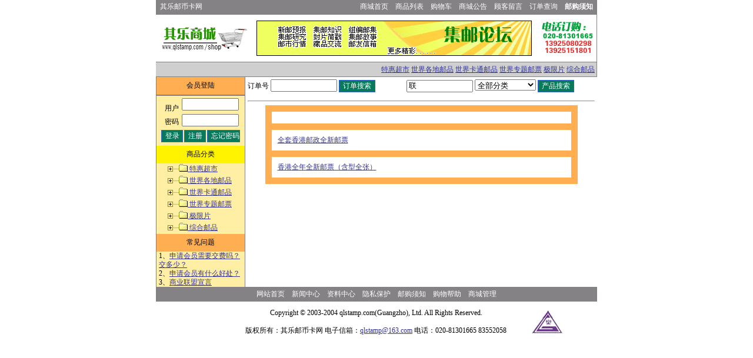

--- FILE ---
content_type: text/html
request_url: http://qlstamp.com/shop/china_hk.html
body_size: 4015
content:
<html>
<head><title>其乐商城－香港邮政汇集</title>
<meta http-equiv="Content-Type" content="text/html; charset=gb2312"/>
<link rel="stylesheet" href="../shop/main.css" type="text/css">
<script language="Javascript">
<!--
function onChange(i){
childSort=document.all("child" + i);
//theTd=document.all("td" + i);
	if(childSort.style.display=="none"){
//		theTd.bgcolor="#ffffff";
		childSort.style.display="";}
	else{
//		theTd.bgcolor="#000000";
		childSort.style.display="none";}
}

function jumpTo(i){
if(i==1){
	this.document.location="product.html?productSort=0&myKeyword=联";}
if(i==2){
	this.document.location="product.html?productSort=0&myKeyword=联&page=0";}
if(i==3){
	this.document.location="product.html?productSort=0&myKeyword=联&page=2";}
if(i==4){
	this.document.location="product.html?productSort=0&myKeyword=联&page=4";}
}
//-->
</script>
</head>

<body bgcolor="#FFFFFF" text="#000000" topmargin="0" leftmargin="0">
<script language="Javascript">
<!--
function onChange(i){
childSort=document.all("child" + i);
//theTd=document.all("td" + i);
	if(childSort.style.display=="none"){
//		theTd.bgcolor="#ffffff";
		childSort.style.display="";}
	else{
//		theTd.bgcolor="#000000";
		childSort.style.display="none";}
}

//-->
</script>

<table width="750" border="0" bordercolordark="#FFFFF7" bordercolorlight="#000000" cellspacing="0" cellpadding="1" align="center">
  <tr bgcolor="#848284"> 
    <td bgcolor="#848284" valign="middle">
      <table width="100%" border="0" cellspacing="0" cellpadding="0">
        <tr>
          <td height="22" width="20%">&nbsp;&nbsp;<a href="../" target="_blank" class="a1">其乐邮币卡网</a></td>
          <td width="80%">
            <div align="right"><a href="../shop/default.html" class="a1">商城首页</a>　<a href="product.html" class="a1">商品列表</a>　<a href="shopCart.html" class="a1">购物车</a>　<a href="newsList.html" class="a1">商城公告</a>　<a href="guestbookAdd.html" class="a1">顾客留言</a>　<a href="user.html" class="a1">订单查询</a>　<a href="hot.html" class="a1"><b>邮购须知</b></a>&nbsp;&nbsp;</div></td>
        </tr>
      </table>
    </td>
  </tr>
</table>
<table width="750" border="0" cellspacing="0" cellpadding="0" align="center">
  <tr>
    <td bgcolor="#818181" height="1"></td>
  </tr>
  <tr>
    <td>
      <table width="100%" border="0" cellspacing="0" cellpadding="0" align="center">
        <tr> 
          <td rowspan="5" bgcolor="#818181" width="1"></td>
          <td width="160" height="80"> 
            <div align="center"><img src="../shop/images/logo.gif" width="150" height="60"></div>
          </td>
          <td rowspan="2" width="490"> 
            <div align="center"><img src="../shop/images/banner.gif" width="468" height="60"></div>
          </td>
          <td rowspan="2" width="99">
            <div align="center"><img src="../shop/images/tel.jpg" width="90" height="60"></div></td>
          <td rowspan="2" bgcolor="#818181" width="1"></td>
        </tr>
      </table>
    </td>
  </tr>
</table>
<table width="750" border="0" cellspacing="0" cellpadding="0" align="center">
  <tr>
    <td bgcolor="#818181" width="1"></td>
    <td width="763">
      <table width="100%" border="0" cellspacing="0" cellpadding="0">
        <tr>
		    <td colspan="2" height="1" bgcolor="#818181"></td>
        </tr>
        <tr>
		    <td colspan="2" height="2" bgcolor="#CECFCE"></td>
        </tr>
        <tr>
          <td bgcolor="#CECFCE" height="22">
            <div align="right">
<a href="product_productSort_85.html">特惠超市</a>&nbsp;<a href="product_productSort_92.html">世界各地邮品</a>&nbsp;<a href="product_productSort_109.html">世界卡通邮品</a>&nbsp;<a href="product_productSort_111.html">世界专题邮票</a>&nbsp;<a href="product_productSort_155.html">极限片</a>&nbsp;<a href="product_productSort_165.html">综合邮品</a>&nbsp;</div></td>
        </tr>
        <tr>
		    <td colspan="2" height="0" bgcolor="#CECFCE"></td>
        </tr>
        <tr>
		    <td colspan="2" height="1" bgcolor="#818181"></td>
        </tr>
      </table>
    </td>
    <td bgcolor="#818181" width="1"></td>
  </tr>
</table>

<table width="750" border="0" cellspacing="0" cellpadding="0" align="center">
  <tr> 
    <td bgcolor="#818181" width="1"></td>
    <td width="150" bgcolor="#FFEFA5" valign="top"> 
      <table width="100%" border="0" cellspacing="0" cellpadding="1" align="center">
        <form action="login.asp" method="post" name="userLogin">
          <tr bgcolor="#FFAE52"> 
            <td colspan="2" height="30" align="center">会员登陆</td>
          </tr>
          <tr> 
            <td bgcolor="#818181" colspan="2" width="1"></td>
          </tr>
          
          <tr> 
            <td width="28%" nowrap valign="bottom" height="30"> 
              <div align="right">用户<font color="#FFFFFF">:</font></div>
            </td>
            <td width="72%" height="30"> 
              <input type="text" name="memberID" size="10" maxlength="16">
            </td>
          </tr>
          <tr> 
            <td width="28%" nowrap valign="bottom"> 
              <div align="right">密码<font color="#FFFFFF">:</font></div>
            </td>
            <td width="72%"> 
              <input type="password" name="password" size="10" maxlength="16">
            </td>
          </tr>
          <tr> 
            <td colspan="2"> 
              <table align="center" border="0" cellpadding="1" cellspacing="0">
                <tbody> 
                <tr> 
                  <td align="middle" height="30"> 
                    <input name="Submit" style="WIDTH: 37px" type="submit" value="登录" class="forInput2">
                  </td>
                  <td align="middle" height="30"> 
                    <input name="Button" onclick="window.location='regUser.asp'" style="WIDTH: 37px" type="button" value="注册" ?target="_blank" class="forInput2">
                  </td>
                  <td align="middle" height="30"> 
                    <input name="Submit32" onclick="window.location='forgotPassword.asp'" style="WIDTH:56px" type="button" value="忘记密码" target="_blank" class="forInput2">
                  </td>
                </tr>
                </tbody> 
              </table>
            </td>
          </tr>
          
        </form>
      </table>
      <table width="100%" border="0" bordercolordark="#3979c6" bordercolorlight="#FFEEAC" cellspacing="0" cellpadding="0" align="center">
        <tr> 
          <td bgcolor="#818181" colspan="2"></td>
        </tr>
        <tr bgcolor="#FFF300"> 
          <td colspan="2" height="30" align="center">商品分类</td>
        </tr>
        <tr> 
          <td bgcolor="#818181" colspan="2"></td>
        </tr>
        <tr> 
          <td width="18"></td>
          <td width="150"> 
            <a href="Javascript:onChange(85)"><img src="../shop/images/ .gif" align="absmiddle" width="19" height="20" border="0"><img src="../shop/images/folder_close.gif" align="absmiddle" width="19" height="20" border="0">&nbsp;特惠超市</a><br><span id="child85" style="display:none">&nbsp;<img src="../shop/images/line_corner.gif" align="absmiddle" width="19" height="16"><img src="../shop/images/reddot.gif" align="absmiddle" width="6" height="11">&nbsp;<a href="product_productSort_90.html">特惠超市</a><br></span><a href="Javascript:onChange(92)"><img src="../shop/images/ .gif" align="absmiddle" width="19" height="20" border="0"><img src="../shop/images/folder_close.gif" align="absmiddle" width="19" height="20" border="0">&nbsp;世界各地邮品</a><br><span id="child92" style="display:none">&nbsp;<img src="../shop/images/line_tri.gif" align="absmiddle" width="19" height="16"><img src="../shop/images/reddot.gif" align="absmiddle" width="6" height="11">&nbsp;<a href="product_productSort_93.html">中国</a><br>&nbsp;<img src="../shop/images/line_tri.gif" align="absmiddle" width="19" height="16"><img src="../shop/images/reddot.gif" align="absmiddle" width="6" height="11">&nbsp;<a href="product_productSort_105.html">香港</a><br>&nbsp;<img src="../shop/images/line_tri.gif" align="absmiddle" width="19" height="16"><img src="../shop/images/reddot.gif" align="absmiddle" width="6" height="11">&nbsp;<a href="product_productSort_106.html">澳门</a><br>&nbsp;<img src="../shop/images/line_tri.gif" align="absmiddle" width="19" height="16"><img src="../shop/images/reddot.gif" align="absmiddle" width="6" height="11">&nbsp;<a href="product_productSort_107.html">台湾</a><br>&nbsp;<img src="../shop/images/line_tri.gif" align="absmiddle" width="19" height="16"><img src="../shop/images/reddot.gif" align="absmiddle" width="6" height="11">&nbsp;<a href="product_productSort_108.html">朝鲜</a><br>&nbsp;<img src="../shop/images/line_tri.gif" align="absmiddle" width="19" height="16"><img src="../shop/images/reddot.gif" align="absmiddle" width="6" height="11">&nbsp;<a href="product_productSort_141.html">前苏联</a><br>&nbsp;<img src="../shop/images/line_tri.gif" align="absmiddle" width="19" height="16"><img src="../shop/images/reddot.gif" align="absmiddle" width="6" height="11">&nbsp;<a href="product_productSort_142.html">利比亚</a><br>&nbsp;<img src="../shop/images/line_tri.gif" align="absmiddle" width="19" height="16"><img src="../shop/images/reddot.gif" align="absmiddle" width="6" height="11">&nbsp;<a href="product_productSort_143.html">捷克</a><br>&nbsp;<img src="../shop/images/line_tri.gif" align="absmiddle" width="19" height="16"><img src="../shop/images/reddot.gif" align="absmiddle" width="6" height="11">&nbsp;<a href="product_productSort_144.html">联合国</a><br>&nbsp;<img src="../shop/images/line_tri.gif" align="absmiddle" width="19" height="16"><img src="../shop/images/reddot.gif" align="absmiddle" width="6" height="11">&nbsp;<a href="product_productSort_145.html">俄罗斯</a><br>&nbsp;<img src="../shop/images/line_tri.gif" align="absmiddle" width="19" height="16"><img src="../shop/images/reddot.gif" align="absmiddle" width="6" height="11">&nbsp;<a href="product_productSort_146.html">格林纳达</a><br>&nbsp;<img src="../shop/images/line_tri.gif" align="absmiddle" width="19" height="16"><img src="../shop/images/reddot.gif" align="absmiddle" width="6" height="11">&nbsp;<a href="product_productSort_147.html">菲律宾</a><br>&nbsp;<img src="../shop/images/line_tri.gif" align="absmiddle" width="19" height="16"><img src="../shop/images/reddot.gif" align="absmiddle" width="6" height="11">&nbsp;<a href="product_productSort_148.html">坦桑尼亚</a><br>&nbsp;<img src="../shop/images/line_tri.gif" align="absmiddle" width="19" height="16"><img src="../shop/images/reddot.gif" align="absmiddle" width="6" height="11">&nbsp;<a href="product_productSort_149.html">保加利亚</a><br>&nbsp;<img src="../shop/images/line_tri.gif" align="absmiddle" width="19" height="16"><img src="../shop/images/reddot.gif" align="absmiddle" width="6" height="11">&nbsp;<a href="product_productSort_150.html">布隆迪</a><br>&nbsp;<img src="../shop/images/line_tri.gif" align="absmiddle" width="19" height="16"><img src="../shop/images/reddot.gif" align="absmiddle" width="6" height="11">&nbsp;<a href="product_productSort_151.html">马达加斯加</a><br>&nbsp;<img src="../shop/images/line_tri.gif" align="absmiddle" width="19" height="16"><img src="../shop/images/reddot.gif" align="absmiddle" width="6" height="11">&nbsp;<a href="product_productSort_152.html">委内瑞拉</a><br>&nbsp;<img src="../shop/images/line_tri.gif" align="absmiddle" width="19" height="16"><img src="../shop/images/reddot.gif" align="absmiddle" width="6" height="11">&nbsp;<a href="product_productSort_153.html">柬埔寨</a><br>&nbsp;<img src="../shop/images/line_tri.gif" align="absmiddle" width="19" height="16"><img src="../shop/images/reddot.gif" align="absmiddle" width="6" height="11">&nbsp;<a href="product_productSort_154.html">老挝</a><br>&nbsp;<img src="../shop/images/line_tri.gif" align="absmiddle" width="19" height="16"><img src="../shop/images/reddot.gif" align="absmiddle" width="6" height="11">&nbsp;<a href="product_productSort_157.html">乌兹别克</a><br>&nbsp;<img src="../shop/images/line_tri.gif" align="absmiddle" width="19" height="16"><img src="../shop/images/reddot.gif" align="absmiddle" width="6" height="11">&nbsp;<a href="product_productSort_158.html">阿塞拜疆</a><br>&nbsp;<img src="../shop/images/line_tri.gif" align="absmiddle" width="19" height="16"><img src="../shop/images/reddot.gif" align="absmiddle" width="6" height="11">&nbsp;<a href="product_productSort_159.html">撒哈拉</a><br>&nbsp;<img src="../shop/images/line_tri.gif" align="absmiddle" width="19" height="16"><img src="../shop/images/reddot.gif" align="absmiddle" width="6" height="11">&nbsp;<a href="product_productSort_160.html">刚果</a><br>&nbsp;<img src="../shop/images/line_tri.gif" align="absmiddle" width="19" height="16"><img src="../shop/images/reddot.gif" align="absmiddle" width="6" height="11">&nbsp;<a href="product_productSort_161.html">扎伊尔</a><br>&nbsp;<img src="../shop/images/line_tri.gif" align="absmiddle" width="19" height="16"><img src="../shop/images/reddot.gif" align="absmiddle" width="6" height="11">&nbsp;<a href="product_productSort_162.html">莱索托</a><br>&nbsp;<img src="../shop/images/line_tri.gif" align="absmiddle" width="19" height="16"><img src="../shop/images/reddot.gif" align="absmiddle" width="6" height="11">&nbsp;<a href="product_productSort_163.html">蒙古</a><br>&nbsp;<img src="../shop/images/line_corner.gif" align="absmiddle" width="19" height="16"><img src="../shop/images/reddot.gif" align="absmiddle" width="6" height="11">&nbsp;<a href="product_productSort_164.html">白俄罗斯</a><br></span><a href="Javascript:onChange(109)"><img src="../shop/images/ .gif" align="absmiddle" width="19" height="20" border="0"><img src="../shop/images/folder_close.gif" align="absmiddle" width="19" height="20" border="0">&nbsp;世界卡通邮品</a><br><span id="child109" style="display:none">&nbsp;<img src="../shop/images/line_corner.gif" align="absmiddle" width="19" height="16"><img src="../shop/images/reddot.gif" align="absmiddle" width="6" height="11">&nbsp;<a href="product_productSort_110.html">世界卡通邮品</a><br></span><a href="Javascript:onChange(111)"><img src="../shop/images/ .gif" align="absmiddle" width="19" height="20" border="0"><img src="../shop/images/folder_close.gif" align="absmiddle" width="19" height="20" border="0">&nbsp;世界专题邮票</a><br><span id="child111" style="display:none">&nbsp;<img src="../shop/images/line_corner.gif" align="absmiddle" width="19" height="16"><img src="../shop/images/reddot.gif" align="absmiddle" width="6" height="11">&nbsp;<a href="product_productSort_112.html">世界专题邮票</a><br></span><a href="Javascript:onChange(155)"><img src="../shop/images/ .gif" align="absmiddle" width="19" height="20" border="0"><img src="../shop/images/folder_close.gif" align="absmiddle" width="19" height="20" border="0">&nbsp;极限片</a><br><span id="child155" style="display:none">&nbsp;<img src="../shop/images/line_corner.gif" align="absmiddle" width="19" height="16"><img src="../shop/images/reddot.gif" align="absmiddle" width="6" height="11">&nbsp;<a href="product_productSort_156.html">极限片</a><br></span><a href="Javascript:onChange(165)"><img src="../shop/images/ .gif" align="absmiddle" width="19" height="20" border="0"><img src="../shop/images/folder_close.gif" align="absmiddle" width="19" height="20" border="0">&nbsp;综合邮品</a><br><span id="child165" style="display:none">&nbsp;<img src="../shop/images/line_corner.gif" align="absmiddle" width="19" height="16"><img src="../shop/images/reddot.gif" align="absmiddle" width="6" height="11">&nbsp;<a href="product_productSort_166.html">综合邮品</a><br></span>
          </td>
	</tr></table>
      <table width="100%" border="0" bordercolordark="#3979c6" bordercolorlight="#FFEEAC" cellspacing="0" cellpadding="0" align="center">
        <tr> 
          <td bgcolor="#818181" colspan="2"></td>
        </tr>
        <tr> 
          <td colspan="2" bgcolor="#FFAE52" height="30" align="center">常见问题</td>
        </tr>
        <tr> 
          <td bgcolor="#818181" colspan="2"></td>
        </tr>
        
        <tr> 
          <td width="5"></td>
          <td width="162"> 
            <div align="left">1、<a href="faq_id_1.html" title="点击查看具体信息"><u>申请会员需要交费吗？交多少？</u></a></div>
          </td>
        </tr>
        
        <tr> 
          <td width="5"></td>
          <td width="162"> 
            <div align="left">2、<a href="faq_id_2.html" title="点击查看具体信息"><u>申请会员有什么好处？</u></a></div>
          </td>
        </tr>
        
        <tr> 
          <td width="5"></td>
          <td width="162"> 
            <div align="left">3、<a href="faq_id_9.html" title="点击查看具体信息"><u>商业联盟宣言 </u></a></div>
          </td>
        </tr>
        
      </table></td>
    <td bgcolor="#818181" width="1"></td>
    <td width="598" valign="top"> 


<script language="javascript" src="../shop/include/checkNum.js"></script>
<table width="100%" border="0" cellspacing="0" cellpadding="4" align="center" height="30">
        <tr> 
          <form method="post" name="orderSearch" action="orderSearch.asp">
            <td width="45%" valign="top"> 订单号 
              <input type="text" size="12" name="orderID" onkeyup="checknum(orderSearch.orderID)">
              <input type="submit" name="Submit3" value="订单搜索" class="forInput">
            </td>
         </form>
          <form name="productSearch" method="post" action="product.html">
            <td width="55%" valign="top"> 
              <input type="text" name="myKeyword" size="12" value="联">
              <select name="productSort">   
                <option value="0">全部分类</option>
			<option value="85">特惠超市</option><option value="90">&nbsp;特惠超市</option><option value="92">世界各地邮品</option><option value="93">&nbsp;中国</option><option value="105">&nbsp;香港</option><option value="106">&nbsp;澳门</option><option value="107">&nbsp;台湾</option><option value="108">&nbsp;朝鲜</option><option value="141">&nbsp;前苏联</option><option value="142">&nbsp;利比亚</option><option value="143">&nbsp;捷克</option><option value="144">&nbsp;联合国</option><option value="145">&nbsp;俄罗斯</option><option value="146">&nbsp;格林纳达</option><option value="147">&nbsp;菲律宾</option><option value="148">&nbsp;坦桑尼亚</option><option value="149">&nbsp;保加利亚</option><option value="150">&nbsp;布隆迪</option><option value="151">&nbsp;马达加斯加</option><option value="152">&nbsp;委内瑞拉</option><option value="153">&nbsp;柬埔寨</option><option value="154">&nbsp;老挝</option><option value="157">&nbsp;乌兹别克</option><option value="158">&nbsp;阿塞拜疆</option><option value="159">&nbsp;撒哈拉</option><option value="160">&nbsp;刚果</option><option value="161">&nbsp;扎伊尔</option><option value="162">&nbsp;莱索托</option><option value="163">&nbsp;蒙古</option><option value="164">&nbsp;白俄罗斯</option><option value="109">世界卡通邮品</option><option value="110">&nbsp;世界卡通邮品</option><option value="111">世界专题邮票</option><option value="112">&nbsp;世界专题邮票</option><option value="155">极限片</option><option value="156">&nbsp;极限片</option><option value="165">综合邮品</option><option value="166">&nbsp;综合邮品</option>
              </select>
              <input type="submit" name="Submit4" value="产品搜索" class="forInput">   
            </td>   
          </form>   
        </tr>   
				<tr><td colspan="2"> 
<hr> 
<div align="center"> 
  <center> 
  <table border="0" width="90%" cellspacing="11" cellpadding="10" bgcolor="#FFAE52"> 
    <tr> 
      <td width="100%" bgcolor="#FFFFFF"></td> 
    </tr> 
    <tr> 
                    <td width="100%" bgcolor="#FFFFFF"><a href="../shop/product_productSort_201.html">全套香港邮政全新邮票</a></td> 
    </tr> 
    <tr> 
                    <td width="100%" bgcolor="#FFFFFF"><a href="../shop/product_myKeyword_香港全年_productSort_105.html">香港全年全新邮票（含型全张）</a></td> 
    </tr>
  </table> 
  </center> 
</div> 
    <p>　 
	</td></tr> 
       </table> 
    </td></tr></table> 
 
 
 
 
 
<table width="750" border="0" cellspacing="0" cellpadding="0" align="center">  <tr> 
    <td height="25" bgcolor="#848284" align="center"><a href="../index.htm" class="a1" target="_blank">网站首页</a>　<a href="../news.html" class="a1" target="_blank">新闻中心</a>　<a href="../ziliao.html" class="a1" target="_blank">资料中心</a>　<a href="#" class="a1">隐私保护</a>　<a href="#" class="a1">邮购须知</a>　<a href="help.html" class="a1">购物帮助</a>　<a href="admin/" class="a1">商城管理</a></td> 
  </tr> 
  <tr> 
    <td><div align="center">    
  <center>    
  <table border="0" width="750" cellspacing="0" cellpadding="0">    
    <tr>    
      <td width="109"></td>    
      <td width="527" style="font-size:12px" height="70"><p align="center"><font face="verdana">Copyright &copy; 2003-2004 qlstamp.com(Guangzho), Ltd. All Rights Reserved.</font><br><br>版权所有：其乐邮币卡网 电子信箱：<a href="/cdn-cgi/l/email-protection#4c3d203f382d213c0c7d7a7f622f2321"><span class="__cf_email__" data-cfemail="ea9b86999e8b879aaadbdcd9c4898587">[email&#160;protected]</span></a> 电话：020-81301665 83552058</td>      
      <td width="110"><img src="../bj.jpg" width="53" height="40" alt="其乐邮票廊的标志"></td>      
    </tr>      
  </table>      
  </center>      
</div></td>   
  </tr>   
</table>   
<script data-cfasync="false" src="/cdn-cgi/scripts/5c5dd728/cloudflare-static/email-decode.min.js"></script><script defer src="https://static.cloudflareinsights.com/beacon.min.js/vcd15cbe7772f49c399c6a5babf22c1241717689176015" integrity="sha512-ZpsOmlRQV6y907TI0dKBHq9Md29nnaEIPlkf84rnaERnq6zvWvPUqr2ft8M1aS28oN72PdrCzSjY4U6VaAw1EQ==" data-cf-beacon='{"version":"2024.11.0","token":"51afac8085544866803c0840560ad301","r":1,"server_timing":{"name":{"cfCacheStatus":true,"cfEdge":true,"cfExtPri":true,"cfL4":true,"cfOrigin":true,"cfSpeedBrain":true},"location_startswith":null}}' crossorigin="anonymous"></script>
</body>   
</html>